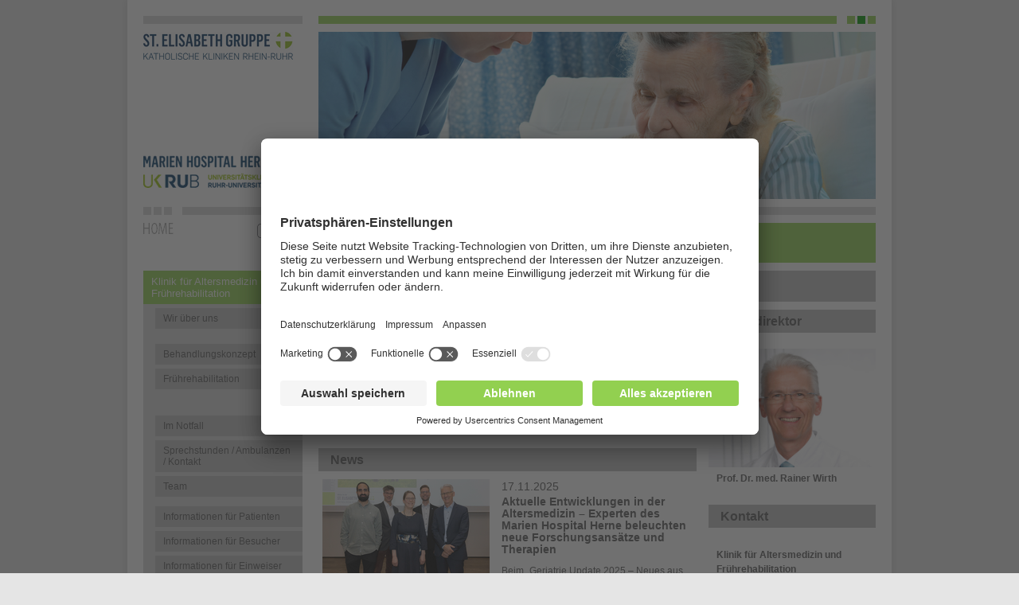

--- FILE ---
content_type: text/html;charset=utf-8
request_url: https://www.marienhospital-herne.de/fachbereiche/klinik-fuer-altersmedizin-und-fruehrehabilitation-tagesklinik-fuer-altersmedizin/klinik-fuer-altersmedizin-und-fruehrehabilitation.html
body_size: 6279
content:
<!DOCTYPE html>
<html lang="de" xmlns="http://www.w3.org/1999/xhtml">
<head><!-- #PLACEHOLDER_BEFORE_GTM --><!-- Google Tag Manager -->
<script>window.dataLayer = window.dataLayer || [];
function gtag() {
          dataLayer.push(arguments);
        }
        // set „denied" as default for both ad and analytics storage, as well as ad_user_data and ad_personalization,
        gtag("consent", "default", {
          ad_user_data: "denied",
          ad_personalization: "denied",
          ad_storage: "denied",
          analytics_storage: "denied",
          wait_for_update: 2000 // milliseconds to wait for update
        });
</script>
<script type="text/plain" data-usercentrics="Google Tag Manager" id="scriptGoogleTagManager">
(function(w,d,s,l,i){w[l]=w[l]||[];w[l].push({'gtm.start':
        new Date().getTime(),event:'gtm.js'});var f=d.getElementsByTagName(s)[0],
        j=d.createElement(s),dl=l!='dataLayer'?'&l='+l:'';j.async=true;j.src=
        'https://www.googletagmanager.com/gtm.js?id='+i+dl;f.parentNode.insertBefore(j,f);
            })
      (window,document,'script','dataLayer','GTM-5FF6F43');
</script><!-- End Google Tag Manager -->

<meta charset="utf-8">
<!-- 
	This website is powered by TYPO3 - inspiring people to share!
	TYPO3 is a free open source Content Management Framework initially created by Kasper Skaarhoj and licensed under GNU/GPL.
	TYPO3 is copyright 1998-2015 of Kasper Skaarhoj. Extensions are copyright of their respective owners.
	Information and contribution at http://typo3.org/
-->

<base href="https://www.marienhospital-herne.de/">
<link rel="shortcut icon" href="https://www.marienhospital-herne.de/typo3conf/ext/as_tv_templates/favicon/stvincenzgruppe/favicon.ico" type="image/x-icon; charset=binary">
<link rel="icon" href="https://www.marienhospital-herne.de/typo3conf/ext/as_tv_templates/favicon/stvincenzgruppe/favicon.ico" type="image/x-icon; charset=binary">

<meta name="generator" content="TYPO3 4.5 CMS">
<meta name="viewport" content="width=device-width, initial-scale=0.75, user-scalable=yes, minimum-scale=0.1, maximum-scale=2.0">
<meta name="data-privacy-proxy-server" content="https://privacy-proxy-server.usercentrics.eu">

<link rel="stylesheet" type="text/css" href="typo3temp/stylesheet_302342b58c.css?1716283911" media="all">
<link rel="stylesheet" type="text/css" href="typo3conf/ext/as_cookieconsent/Resources/Public/JavaScript/cookieconsent-3.0.3/cookieconsent.min.css?1527156433" media="all">
<link rel="stylesheet" type="text/css" href="typo3conf/ext/as_tv_templates/ce_pages/css/powermail.css?1605869957" media="all">
<link rel="stylesheet" type="text/css" href="typo3conf/ext/as_tv_templates/ce_pages_relaunch_2013/css/basic.css?1697785242" media="all">
<link rel="stylesheet" type="text/css" href="typo3conf/ext/as_tv_templates/ce_pages_relaunch_2013/css/jquery-ui-1.8.23.custom.css?1495789398" media="all">
<link rel="stylesheet" type="text/css" href="typo3conf/ext/as_tv_templates/ce_pages_relaunch_2015/css/additional.css?1634024083" media="all">
<link rel="stylesheet" type="text/css" href="typo3conf/ext/as_tv_templates/ce_pages_relaunch_2013/js/video-js/video-js.css?1495789398" media="all">
<link rel="stylesheet" type="text/css" href="typo3conf/ext/as_template_responsive/Resources/Public/StyleSheets/responsive.min.css?1719486594" media="all">
<link rel="stylesheet" type="text/css" href="typo3conf/ext/as_cpm/Resources/Public/Stylesheets/styles.css?1603184342" media="all">
<link rel="stylesheet" type="text/css" href="typo3temp/stylesheet_47d32ebc96.css?1716904000" media="all">



<script src="typo3conf/ext/as_tv_templates/ce_pages/js/flowplayer.config.js?1495789398" type="text/javascript"></script>
<script src="typo3conf/ext/as_tv_templates/ce_pages/js/flowplayer-3.2.2.min.js?1495789398" type="text/javascript"></script>
<script src="typo3conf/ext/as_tv_templates/ce_pages_relaunch_2013/js/jquery-1.8.0.min.js?1495789398" type="text/javascript"></script>
<script src="typo3conf/ext/as_tv_templates/ce_pages_relaunch_2013/js/jquery-ui-1.8.23.custom.min.js?1495789398" type="text/javascript"></script>
<script src="typo3conf/ext/as_tv_templates/ce_pages_relaunch_2013/js/jquery.lightbox.js?1631190526" type="text/javascript"></script>
<script src="typo3conf/ext/as_tv_templates/ce_pages_relaunch_2013/js/modernizr.js?1495789398" type="text/javascript"></script>
<script src="typo3conf/ext/as_tv_templates/ce_pages_relaunch_2013/js/intro.js?1495789398" type="text/javascript"></script>
<script src="typo3temp/javascript_b8a5044a02.js?1716458030" type="text/javascript"></script>


<!--[if IE 7]>
		  <link rel='stylesheet' href='typo3conf/ext/as_tv_templates/ce_pages/css/herne_styles_ie7.css' type='text/css'/>
		  <link rel='stylesheet' href='typo3conf/ext/as_tv_templates/ce_pages/css/herne_styles_print_ie7.css' type='text/css' media='print'/>
		<![endif]-->
		<!--[if IE 6]>
		  <link rel='stylesheet' href='typo3conf/ext/as_tv_templates/ce_pages/css/herne_styles_ie6.css' type='text/css'/>
		  <link rel='stylesheet' href='typo3conf/ext/as_tv_templates/ce_pages/css/herne_styles_print_ie6.css' type='text/css' media='print'/>
		<![endif]--><title>Marien Hospital Herne - Klinik für Altersmedizin und Frührehabilitation</title>                <link rel="preconnect" href="//app.usercentrics.eu">
                <link rel="preconnect" href="//api.usercentrics.eu"><link rel="preload" href="//app.usercentrics.eu/browser-ui/latest/loader.js" as="script">
                <script id="usercentrics-cmp" data-settings-id="PodSU8GNJ" src="https://app.usercentrics.eu/browser-ui/latest/loader.js" async></script>                <link rel="preconnect" href="//privacy-proxy.usercentrics.eu">
                <link rel="preload" href="//privacy-proxy.usercentrics.eu/latest/uc-block.bundle.js" as="script">
                <script src="https://privacy-proxy.usercentrics.eu/latest/uc-block.bundle.js"></script>


</head>
<body>


<div id="positionierung">
  <a href="fachbereiche/klinik-fuer-altersmedizin-und-fruehrehabilitation-tagesklinik-fuer-altersmedizin/klinik-fuer-altersmedizin-und-fruehrehabilitation.html#inhalte" title="Zu den Inhalten springen" class="unsichtbar">Zu den Inhalten springen</a>

  <div id="kopf" class="bereiche">

    <div class="kopf_sp1">
      <div class="logos">
        <div class="logo_oben"><a href="https://www.elisabethgruppe.de/" target="_blank" ><img alt="Marien Hospital Herne" src="typo3conf/ext/as_tv_templates/ce_pages_relaunch_2015/images/logo.png" /></a></div>
        <div class="logo_unten"><a href="" ><img alt="St. Elisabeth Gruppe" src="typo3conf/ext/as_tv_templates/ce_pages_relaunch_2015/images/logo_mhw_2015.png" /></a></div>
      </div>
      <div class="quadrate">
    	  <div class="quadrat"></div>
    	  <div class="quadrat"></div>
    	  <div class="quadrat"></div>
    	  <div class="quadrat_spacer"></div>
    	</div>
      <div class="referenzfeld"><a href="fachbereiche/klinik-fuer-altersmedizin-und-fruehrehabilitation-tagesklinik-fuer-altersmedizin.html" ><img src="typo3conf/ext/as_tv_templates/ce_pages_relaunch_2013/images/referenzfeld_home.gif" width="38" height="14" alt="Home" /></a><img src="typo3conf/ext/as_tv_templates/ce_pages_relaunch_2013/images/home_rechteck_orange.gif" width="162" height="50" alt="Home" /></div>
    </div>

    <div class="kopf_sp2">
      <div class="quadrate quadrate_gruen">
    	  <div class="quadrat"></div>
    	  <div class="quadrat quadrat_dunkel"></div>
    	  <div class="quadrat"></div>
    	  <div class="quadrat_spacer"></div>
    	</div>

<!-- Ueberbledung der Bilder -->
      <div id="intro_bilder" class="kopf_bild"><div id="c21704" class="csc-default" >
		<img src="typo3temp/pics/eff024cb64.jpg" width="700" height="210" alt="" />
	</div><div id="c23916" class="csc-default" >
		<img src="typo3temp/pics/034ebe78fa.jpg" width="700" height="210" alt="" />
	</div></div>
<!-- Ueberbledung der Bilder -->
		<div class="linie_grau"> </div>
      <div class="bereichsueberschrift">
                       <span>Klinik für Altersmedizin und Frührehabilitation</span>
      </div>
    </div>

  </div>

  <!-- Inhaltsbereich: Beginn -->
  <a name="inhalte"></a>
  <div id="inhalte" class="bereiche_einzel">

    <div class="bereiche_zeile zeile_1">

      <!-- Spalte 1 -->
      <div class="inhalte_sp1_bereiche">

        <div class="kontextnavi_bereiche"><div class="kontextnavi_bereiche_inhalt"><div class="links"><ul><li><ul><li><a href="fachbereiche/klinik-fuer-altersmedizin-und-fruehrehabilitation-tagesklinik-fuer-altersmedizin/klinik-fuer-altersmedizin-und-fruehrehabilitation.html" title="Klinik für Altersmedizin und Frührehabilitation" onfocus="blurLink(this);"  ><span class="btnactive">Klinik für Altersmedizin und Frührehabilitation</span></a><span class="unsichtbar">. </span></li><li><ul><li><a href="fachbereiche/klinik-fuer-altersmedizin-und-fruehrehabilitation-tagesklinik-fuer-altersmedizin/klinik-fuer-altersmedizin-und-fruehrehabilitation/wir-ueber-uns.html" title="Wir über uns" onfocus="blurLink(this);"  >Wir über uns</a><span class="unsichtbar">. </span></li><li><div class="trenner"></div></li><li><div class="trenner"></div></li><li><a href="fachbereiche/klinik-fuer-altersmedizin-und-fruehrehabilitation-tagesklinik-fuer-altersmedizin/klinik-fuer-altersmedizin-und-fruehrehabilitation/behandlungskonzept.html" title="Behandlungskonzept" onfocus="blurLink(this);"  >Behandlungskonzept</a><span class="unsichtbar">. </span></li><li><a href="fachbereiche/klinik-fuer-altersmedizin-und-fruehrehabilitation-tagesklinik-fuer-altersmedizin/klinik-fuer-altersmedizin-und-fruehrehabilitation/fruehrehabilitation.html" title="Frührehabilitation" onfocus="blurLink(this);"  >Frührehabilitation</a><span class="unsichtbar">. </span></li><li><div class="trenner"></div></li><li><div class="trenner"></div></li><li><div class="trenner"></div></li><li><div class="trenner"></div></li><li><a href="fachbereiche/klinik-fuer-altersmedizin-und-fruehrehabilitation-tagesklinik-fuer-altersmedizin/klinik-fuer-altersmedizin-und-fruehrehabilitation/im-notfall.html" title="Im Notfall" onfocus="blurLink(this);"  >Im Notfall</a><span class="unsichtbar">. </span></li><li><a href="fachbereiche/klinik-fuer-altersmedizin-und-fruehrehabilitation-tagesklinik-fuer-altersmedizin/klinik-fuer-altersmedizin-und-fruehrehabilitation/sprechstunden-ambulanzen-kontakt.html" title="Sprechstunden / Ambulanzen / Kontakt" onfocus="blurLink(this);"  >Sprechstunden / Ambulanzen / Kontakt</a><span class="unsichtbar">. </span></li><li><a href="fachbereiche/klinik-fuer-altersmedizin-und-fruehrehabilitation-tagesklinik-fuer-altersmedizin/klinik-fuer-altersmedizin-und-fruehrehabilitation/team.html" title="Team" onfocus="blurLink(this);"  >Team</a><span class="unsichtbar">. </span></li><li><div class="trenner"></div></li><li><a href="fachbereiche/klinik-fuer-altersmedizin-und-fruehrehabilitation-tagesklinik-fuer-altersmedizin/klinik-fuer-altersmedizin-und-fruehrehabilitation/informationen-fuer-patienten/checkliste-fuer-ihren-aufenthalt.html" title="Informationen für Patienten" onfocus="blurLink(this);"  >Informationen für Patienten</a><span class="unsichtbar">. </span></li><li></li><li><a href="fachbereiche/klinik-fuer-altersmedizin-und-fruehrehabilitation-tagesklinik-fuer-altersmedizin/klinik-fuer-altersmedizin-und-fruehrehabilitation/informationen-fuer-besucher.html" title="Informationen für Besucher" onfocus="blurLink(this);"  >Informationen für Besucher</a><span class="unsichtbar">. </span></li><li><a href="fachbereiche/klinik-fuer-altersmedizin-und-fruehrehabilitation-tagesklinik-fuer-altersmedizin/klinik-fuer-altersmedizin-und-fruehrehabilitation/informationen-fuer-einweiser/fuer-kliniken.html" title="Informationen für Einweiser" onfocus="blurLink(this);"  >Informationen für Einweiser</a><span class="unsichtbar">. </span></li><li></li><li><div class="trenner"></div></li><li><div class="trenner"></div></li><li><a href="fachbereiche/klinik-fuer-altersmedizin-und-fruehrehabilitation-tagesklinik-fuer-altersmedizin/klinik-fuer-altersmedizin-und-fruehrehabilitation/news.html" title="News" onfocus="blurLink(this);"  >News</a><span class="unsichtbar">. </span></li><li><a href="fachbereiche/klinik-fuer-altersmedizin-und-fruehrehabilitation-tagesklinik-fuer-altersmedizin/klinik-fuer-altersmedizin-und-fruehrehabilitation/veranstaltungen/fuer-patienten.html" title="Veranstaltungen" onfocus="blurLink(this);"  >Veranstaltungen</a><span class="unsichtbar">. </span></li><li></li><li><div class="trenner"></div></li><li><div class="trenner"></div></li><li><a href="fachbereiche/klinik-fuer-altersmedizin-und-fruehrehabilitation-tagesklinik-fuer-altersmedizin/klinik-fuer-altersmedizin-und-fruehrehabilitation/de/forschung-lehre/forschungnsschwerpunkte/ernaehrung-und-stoffwechsel-im-alter-nutrition-lab.html" title="Forschung &amp; Lehre" onfocus="blurLink(this);"  >Forschung & Lehre</a><span class="unsichtbar">. </span></li><li></li><li><div class="trenner"></div></li><li><div class="trenner"></div></li><li><a href="fachbereiche/klinik-fuer-altersmedizin-und-fruehrehabilitation-tagesklinik-fuer-altersmedizin/klinik-fuer-altersmedizin-und-fruehrehabilitation/informationen-fuer-bewerber.html" title="Informationen für Bewerber" onfocus="blurLink(this);"  >Informationen für Bewerber</a><span class="unsichtbar">. </span></li></ul></li><li><a href="fachbereiche/klinik-fuer-altersmedizin-und-fruehrehabilitation-tagesklinik-fuer-altersmedizin/tagesklinik-fuer-altersmedizin.html" title="Tagesklinik für Altersmedizin" onfocus="blurLink(this);"  >Tagesklinik für Altersmedizin</a><span class="unsichtbar">. </span></li><li></li></ul></li></ul></div></div></div>
        </div>


      <!-- Spalte 2 -->
      <div class="inhalte_sp2">

        <div class="bereiche">
        	<h1 class="bereiche_gesamt_h2">&nbsp;</h1>

          <div class="bereiche_sp1"><!--TYPO3SEARCH_begin--><div id="c21705" class="csc-default" ><div class="copytext"><p class="bodytext">Die Klinik für Altersmedizin und Frührehabilitation im Marien Hospital Herne – Universitätsklinikum der Ruhr-Universität Bochum ist auf die Diagnostik und Therapie von akuten oder chronischen Erkrankungen älterer Patienten spezialisiert. Die Behandlung kann stationär oder teilstationär erfolgen. </p>
<p class="bodytext"><a href="fachbereiche/klinik-fuer-altersmedizin-und-fruehrehabilitation-tagesklinik-fuer-altersmedizin/klinik-fuer-altersmedizin-und-fruehrehabilitation/wir-ueber-uns.html" >mehr<br /><br /></a></p></div></div><div id="c44313" class="csc-default" ><div class="copytext"><p class="bodytext"><br /><br /></p></div></div><div id="c21742" class="csc-default" ><div class="tx-aspresse-pi1">
		
<!--  -->


<div class="box_veranstaltungen home">
	<!--TYPO3SEARCH_begin-->
	
	<h2>News</h2>
	<div class="bereiche_sp1_zeile margbottom10">
		<div class="bereiche_sp1_inhalt">
			<div class="bereiche_sp1_inhalt_img">
				<img src="typo3temp/pics/018aa409e9.jpg" width="210" height="120" alt="" />
			</div>
			<div class="bereiche_inhalt_text">
				<div class="bereiche_presse">
					<div class="bereiche_datum">17.11.2025</div>
				</div>
				<div class="bereiche_textinhalt">
					<b>Aktuelle Entwicklungen in der Altersmedizin – Experten des Marien Hospital Herne beleuchten neue Forschungsansätze und Therapien</b><br />
					<div id="details_1801" class="aspresse-details"><p class="bodytext">Beim „Geriatrie Update 2025 – Neues aus Klinik und Forschung“ der Klinik für Altersmedizin und Frührehabilitation des Marien Hospital Herne – Universitätsklinikum der Ruhr-Universität Bochum stand am Samstag, den 15. November 2025, die praxisnahe Vermittlung aktueller Erkenntnisse aus der Geriatrie im Mittelpunkt. Fachärzte aus Klinik und Praxis informierten sich über Fortschritte in Diagnostik und Therapie altersspezifischer Erkrankungen und diskutierten neueste wissenschaftliche Erkenntnisse.</p></div><div id="main_article_1801" style="display: none;"><p class="bodytext"><b>Beim „Geriatrie Update 2025 – Neues aus Klinik und Forschung“ der Klinik für Altersmedizin und Frührehabilitation des Marien Hospital Herne – Universitätsklinikum der Ruhr-Universität Bochum stand am Samstag, den 15. November 2025, die praxisnahe Vermittlung aktueller Erkenntnisse aus der Geriatrie im Mittelpunkt. Fachärzte aus Klinik und Praxis informierten sich über Fortschritte in Diagnostik und Therapie altersspezifischer Erkrankungen und diskutierten neueste wissenschaftliche Erkenntnisse.</b><br /><br />Ein zentrales Thema war der Umgang mit Osteoporose, deren neue Leitlinie einen Paradigmenwechsel in der Behandlung einleitet. Ebenso wurde die Prävention und Therapie von Sturzereignissen – die häufig zu Pflegebedürftigkeit im Alter führen – in den Fokus gerückt. Auch die onkologische Versorgung geriatrischer Patienten, Ernährungsmedizinische Aspekte im höheren Lebensalter sowie neue Ansätze in der Therapie von Schluckstörungen wurden vorgestellt und diskutiert.<br /><br />Besonders großes Interesse weckte der Vortrag zur sogenannten GeroScience, die sich mit den biologischen Mechanismen des Alterns befasst. Thematisiert wurden neue Erkenntnisse zur Zellalterung, zu molekularen Reparaturprozessen und zu Strategien, den Alterungsprozess gezielt zu verlangsamen. Dabei wurde deutlich, dass Altern zunehmend als beeinflussbarer Prozess verstanden wird und medizinische Forschung innovative Wege eröffnet, altersassoziierte Erkrankungen zu verhindern oder hinauszuzögern.<br /><br />„Die Geriatrie hat sich in den vergangenen Jahren zu einem hochdynamischen Fachgebiet entwickelt. Unser Ziel ist es, neueste wissenschaftliche Erkenntnisse aus der Forschung schnell in die Versorgung älterer Menschen zu übertragen und damit ihre Lebensqualität zu verbessern“, betonte Prof. Dr. Rainer Wirth, Direktor der Klinik für Altersmedizin und Frührehabilitation des Marien Hospital Herne. „Der interdisziplinäre Austausch zwischen Klinik, Forschung und Praxis ist dafür unverzichtbar.“</p></div> <a href="fachbereiche/klinik-fuer-altersmedizin-und-fruehrehabilitation-tagesklinik-fuer-altersmedizin/klinik-fuer-altersmedizin-und-fruehrehabilitation/news.html" >Alle Nachrichten der Klinik für Altersmedizin und Frührehabilitation, Marien Hospital Herne</a><br>
				</div>

			</div>
		</div>
	</div>
	
</div>

<!-- ###NOENTRY_PART### -->
<div class="copytext" id="noentry">
	<p>
		<strong></strong>
	</p>
</div>
<!-- ###NOENTRY_PART -->
<!--TYPO3SEARCH_end-->

	</div>
	</div><!--TYPO3SEARCH_end--></div>

		<div class="bereiche_sp2"><!--TYPO3SEARCH_begin--><div id="c21707" class="csc-default" ><div class="box">
	<div class="box_headline"><strong>Klinikdirektor</strong></div>
	<div class="box_inhalt">
		<div class="box_bild bildlinks"><img src="typo3temp/pics/5bae505f17.jpg" width="480" height="340"  alt="_MG_7133_verwenden_web_01.jpg" title="" /></div>
		<div class="box_text"><p class="bodytext"><b>Prof. Dr. med. Rainer Wirth</b></p></div>
	</div>
</div></div><div id="c21779" class="csc-default" ><div class="box">
	<div class="box_headline"><strong>Kontakt</strong></div>
	<div class="box_inhalt">
		<div class="box_bild bildlinks"></div>
		<div class="box_text"><div class="box_text"><p class="bodytext"><b>Klinik für Altersmedizin und Frührehabilitation<br /></b>Marien Hospital Herne - Universitätsklinikum der Ruhr-Universität Bochum<br />Hölkeskampring 40 <br />44625 Herne<br />Fon: 02323 499-2401<br />Fax: 02323 499-3387<br />E-Mail: <a href="javascript:linkTo_UnCryptMailto('ocknvq,cnvgtuogfkbkpBoctkgpjqurkvcn/jgtpg0fg');" >altersmedizin@<br />marienhospital-herne.de</a></p></div></div>
	</div>
</div></div><div id="c42426" class="csc-default" ><div class="box">
  <div class="box_headline"><strong>Ausgezeichnet als</strong></div>
  <div class="box_inhalt">
    <div class="box_bild"><img src="uploads/tx_templavoila/Focus_Gesundheit_MHH_GER_Akutgeriatrie.jpg" width="320" height="308"  alt="FOCUS-Siegel &quot;Top Nationale Fachklinik 2026 für Akutgeriatrie&quot;" title="" /></div>
    <div class="box_text"><p class="bodytext">&nbsp;</p>
<p class="bodytext">&nbsp;</p></div>
  </div>
</div></div><div id="c56240" class="csc-default" ><div class="box">
  
  <div class="box_inhalt">
    <div class="box_bild"><img src="uploads/tx_templavoila/Prof_Wirth_Akutgeriatie_Chronische_Schmerzen.jpg" width="320" height="400"  alt="FOCUS-Siegel &quot;Top Mediziner 2025 für Akutgeriatrie und Chronische Schmerzen&quot;" title="" /></div>
    <div class="box_text"></div>
  </div>
</div></div><div id="c59033" class="csc-default" ><div class="box">
  
  <div class="box_inhalt">
    <div class="box_bild"><img src="uploads/tx_templavoila/Prof_With_Ernaehrungsmedizin.jpg" width="320" height="400"  alt="Prof_With_Ernaehrungsmedizin.jpg" title="" /></div>
    <div class="box_text"></div>
  </div>
</div></div><!--TYPO3SEARCH_end--></div>

      </div><!-- Spalte 2  ENDE-->

    </div>

  </div>
</div>
</div>
<div id="fusszeile">&copy; Marien Hospital Herne |&nbsp;<a href="fusszeile/impressum.html" title="Impressum" onfocus="blurLink(this);"  class="nicht_aktiv">Impressum</a>&nbsp;&#124;&nbsp;<span class="unsichtbar">. </span><a href="fusszeile/datenschutz.html" title="Datenschutz" onfocus="blurLink(this);"  class="nicht_aktiv">Datenschutz</a>&nbsp;&#124;&nbsp;<span class="unsichtbar">. </span><a href="home.html" title="Datenschutzeinstellungen anpassen" onfocus="blurLink(this);"  class="nicht_aktiv privacy_settings">Datenschutz&shy;einstellungen anpassen</a><span class="unsichtbar">. </span>            <div></div></div>

<div class="mainSite" id="topMainSite" style="display:none;"><div class="aufklappmenue_off clapline1">
								<a class="libtnactive" onclick="aufklappen(this)" href="javascript:void(0)">Medizinische Fachabteilungen</a>
								<div class="aufklappmenue_inhalt startSelectBoxes">
									<ul class="linkUl"></ul>
								</div>
							</div><div class="aufklappmenue_off clapline2">
								<a class="libtnactive" onclick="aufklappen(this)" href="javascript:void(0)">Zertifizierte Zentren &#124; Auszeichnungen</a>
								<div class="aufklappmenue_inhalt startSelectBoxes">
									<ul class="linkUl"><li class="linkLi"><a href="http://www.marienhospital-herne.de/fachbereiche/medizinische-klinik-i-allgemeine-innere-nephrologie-gastroenterologie-pneumologie/zentrum-fuer-kardiovaskulaere-praevention.html">Zentrum für kardiovaskuläre Prävention</a></li><li class="linkLi"><a href="http://www.marienhospital-herne.de/fachbereiche/traumazentrum.html">Traumazentrum</a></li><li class="linkLi"><a href="http://www.marienhospital-herne.de/fachbereiche/bluthochdruckzentrum.html">Bluthochdruckzentrum</a></li><li class="linkLi"><a href="http://www.marienhospital-herne.de/fachbereiche/chest-pain-unit.html">Chest Pain Unit</a></li><li class="linkLi"><a href="http://www.marienhospital-herne.de/fachbereiche/medizinische-klinik-i-allgemeine-innere-nephrologie-gastroenterologie-pneumologie/european-hypertension-excellence-centre.html">European Hypertension Excellence Centre</a></li><li class="linkLi"><a href="http://www.marienhospital-herne.de/fachbereiche/universitaere-nephrologische-schwerpunktklinik.html">Universitäre Nephrologische Schwerpunktklinik</a></li><li class="linkLi"><a href="http://www.marienhospital-herne.de/fachbereiche/hochschulambulanz-fuer-nieren-und-hochdruckkrankheiten.html">Hochschulambulanz für Nieren- und Hochdruckkrankheiten</a></li><li class="linkLi"><a href="http://www.marienhospital-herne.de/fachbereiche/medizinische-klinik-iii-haematologie-onkologie/haemato-onkologische-hochschulambulanz.html">Hämato-Onkologische Hochschulambulanz</a></li><li class="linkLi"><a href="http://www.marienhospital-herne.de/">Zentrum für Alterstraumatologie</a></li><li class="linkLi"><a href="http://www.marienhospital-herne.de/">Babyfreundliche Geburtsklinik</a></li><li class="linkLi"><a href="http://www.marienhospital-herne.de/fachbereiche/dysplasie-einheit.html">Dysplasie-Einheit</a></li><li class="linkLi"><a href="http://www.marienhospital-herne.de/fachbereiche/medizinische-klinik-iii-haematologie-onkologie/onkologisches-zentrum.html">Onkologisches Zentrum</a></li><li class="linkLi"><a href="http://www.marienhospital-herne.de/fachbereiche/medizinische-klinik-iii-haematologie-onkologie/haematoonkologisches-zentrum-herne.html">Hämato-Onkologisches Zentrum Herne</a></li><li class="linkLi"><a href="http://www.marienhospital-herne.de/fachbereiche/klinik-fuer-frauenheilkunde-und-geburtshilfe/frauenheilkunde/gynaekologisches-krebszentrum.html">Gynäkologisches Krebszentrum</a></li><li class="linkLi"><a href="http://www.marienhospital-herne.de/fachbereiche/prostatakarzinomzentrum.html">Prostatakarzinomzentrum</a></li><li class="linkLi"><a href="http://www.marienhospital-herne.de/fachbereiche/klinik-fuer-urologie-abteilung-fuer-neuro-urologie/klinik-fuer-urologie/harnblasenkarzinomzentrum.html">Harnblasenkarzinomzentrum</a></li><li class="linkLi"><a href="http://www.marienhospital-herne.de/fachbereiche/klinik-fuer-urologie-abteilung-fuer-neuro-urologie/klinik-fuer-urologie/nierenkarzinomzentrum.html">Nierenkarzinomzentrum</a></li></ul>
								</div>
							</div><ul class="linkUl"><li class="linkLi"><a href="http://www.marienhospital-herne.de/home/mobile-seiten/notfall.html">Notfall</a></li><li class="linkLi"><a href="http://www.marienhospital-herne.de/home/mobile-seiten/termine-vereinbaren.html">Termine vereinbaren</a></li><li class="linkLi"><a href="http://www.marienhospital-herne.de/home/mobile-seiten/anfahrt-kontakt.html">Anfahrt | Kontakt</a></li><li class="linkLi"><a href="http://www.marienhospital-herne.de/home/mobile-seiten/krankenhausaufenthalt-planen.html">Krankenhausaufenthalt planen</a></li><li class="linkLi"><a href="http://www.marienhospital-herne.de/home/mobile-seiten/news-veranstaltungen-babygalerie.html">News | Veranstaltungen | Babygalerie</a></li><li class="linkLi"><a href="http://www.marienhospital-herne.de/home/mobile-seiten/wir-karriere-bildung-presse.html">Wir | Karriere & Bildung | Presse</a></li></ul></div>
<script src="typo3conf/ext/as_cookieconsent/Resources/Public/JavaScript/cookieconsent-3.0.3/cookieconsent.min.js?1527156433" type="text/javascript"></script>
<script src="typo3conf/ext/as_tv_templates/ce_pages_relaunch_2013/js/video-js/video.js?1495789398" type="text/javascript"></script>
<script src="typo3conf/ext/as_tv_templates/ce_pages_relaunch_2013/js/functions.js?1698244500" type="text/javascript"></script>
<script src="typo3conf/ext/as_tv_templates/ce_pages_relaunch_2015/js/jquery.scrollable.min.js?1495789398" type="text/javascript"></script>
<script src="typo3conf/ext/as_template_responsive/Resources/Public/JavaScript/responsive.min.js?1615795783" type="text/javascript"></script>

<script
		type="text/plain"
        data-usercentrics="Matomo"
	    id="scriptPiwik">                    var _paq = _paq || [];
                    _paq.push(['trackPageView']);
                    _paq.push(['enableLinkTracking']);
                    (function() {
                        var u="//analyzer.amedick-sommer.de/";
                        _paq.push(['setTrackerUrl', u+'piwik.php']);
                        _paq.push(['setSiteId', '66']);
                        _paq.push(['setSecureCookie', true]);
                        var d=document, g=d.createElement('script'), s=d.getElementsByTagName('script')[0];
                        g.type='text/javascript'; g.async=true; g.defer=true; g.src=u+'piwik.js'; s.parentNode.insertBefore(g,s);
                    })();</script>

</body>
</html>